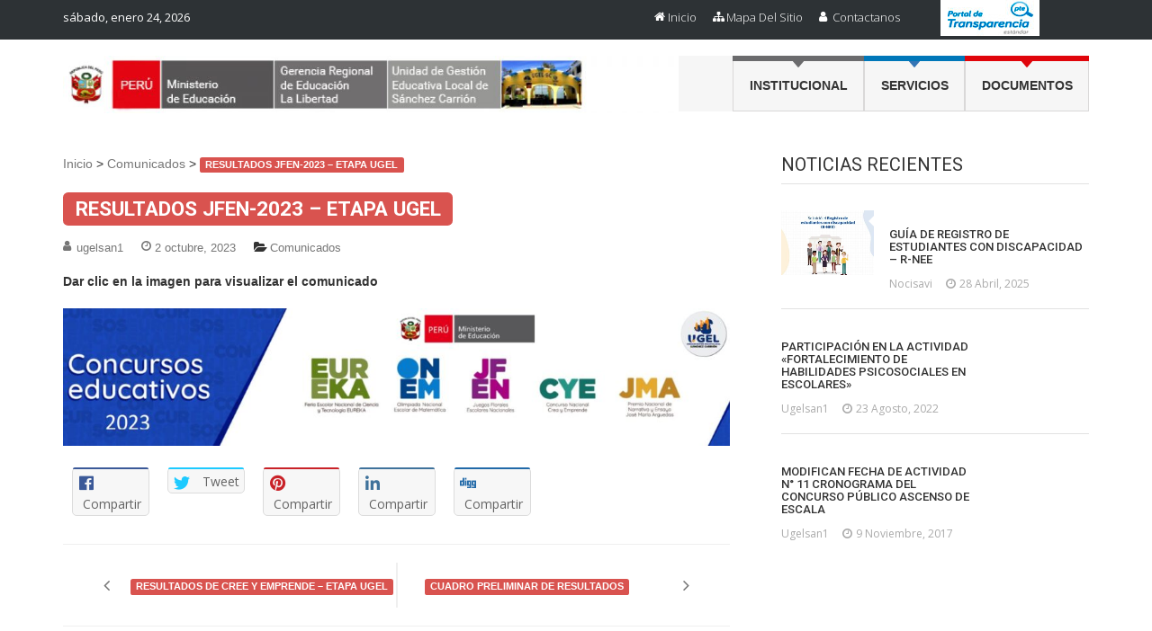

--- FILE ---
content_type: text/html; charset=UTF-8
request_url: http://www.ugelsanchezcarrion.gob.pe/?p=20425
body_size: 11572
content:
<!DOCTYPE html>
<html lang="es">
<head>
<meta charset="UTF-8">
<meta name="viewport" content="width=device-width, initial-scale=1">
<link rel="profile" href="http://gmpg.org/xfn/11">
<link rel="pingback" href="http://www.ugelsanchezcarrion.gob.pe/wordpress/xmlrpc.php">
<link rel="stylesheet" href="https://use.fontawesome.com/releases/v5.0.10/css/all.css" integrity="sha384-+d0P83n9kaQMCwj8F4RJB66tzIwOKmrdb46+porD/OvrJ+37WqIM7UoBtwHO6Nlg" crossorigin="anonymous">
<meta name='robots' content='index, follow, max-image-preview:large, max-snippet:-1, max-video-preview:-1' />

	<!-- This site is optimized with the Yoast SEO plugin v18.3 - https://yoast.com/wordpress/plugins/seo/ -->
	<title>RESULTADOS JFEN-2023 - ETAPA UGEL - UGEL Sanchez Carrion</title>
	<link rel="canonical" href="https://www.ugelsanchezcarrion.gob.pe/?p=20425" />
	<meta property="og:locale" content="es_ES" />
	<meta property="og:type" content="article" />
	<meta property="og:title" content="RESULTADOS JFEN-2023 - ETAPA UGEL - UGEL Sanchez Carrion" />
	<meta property="og:description" content="Dar clic en la imagen para visualizar el comunicado" />
	<meta property="og:url" content="https://www.ugelsanchezcarrion.gob.pe/?p=20425" />
	<meta property="og:site_name" content="UGEL Sanchez Carrion" />
	<meta property="article:published_time" content="2023-10-02T20:35:00+00:00" />
	<meta property="article:modified_time" content="2023-10-03T03:35:33+00:00" />
	<meta property="og:image" content="http://www.ugelsanchezcarrion.gob.pe/wordpress/wp-content/uploads/2023/08/CONCURSOS-EDUCATIVOS-2023-1024x212.jpg" />
	<meta name="twitter:card" content="summary" />
	<meta name="twitter:label1" content="Written by" />
	<meta name="twitter:data1" content="ugelsan1" />
	<meta name="twitter:label2" content="Est. reading time" />
	<meta name="twitter:data2" content="1 minuto" />
	<script type="application/ld+json" class="yoast-schema-graph">{"@context":"https://schema.org","@graph":[{"@type":"Organization","@id":"https://www.ugelsanchezcarrion.gob.pe/#organization","name":"Ugel Sanchez Carrion","url":"https://www.ugelsanchezcarrion.gob.pe/","sameAs":[],"logo":{"@type":"ImageObject","@id":"https://www.ugelsanchezcarrion.gob.pe/#logo","inLanguage":"es","url":"http://www.ugelsanchezcarrion.gob.pe/wordpress/wp-content/uploads/2016/12/UGEL-LOGO.jpg","contentUrl":"http://www.ugelsanchezcarrion.gob.pe/wordpress/wp-content/uploads/2016/12/UGEL-LOGO.jpg","width":200,"height":200,"caption":"Ugel Sanchez Carrion"},"image":{"@id":"https://www.ugelsanchezcarrion.gob.pe/#logo"}},{"@type":"WebSite","@id":"https://www.ugelsanchezcarrion.gob.pe/#website","url":"https://www.ugelsanchezcarrion.gob.pe/","name":"UGEL Sanchez Carrion","description":"","publisher":{"@id":"https://www.ugelsanchezcarrion.gob.pe/#organization"},"potentialAction":[{"@type":"SearchAction","target":{"@type":"EntryPoint","urlTemplate":"https://www.ugelsanchezcarrion.gob.pe/?s={search_term_string}"},"query-input":"required name=search_term_string"}],"inLanguage":"es"},{"@type":"ImageObject","@id":"https://www.ugelsanchezcarrion.gob.pe/?p=20425#primaryimage","inLanguage":"es","url":"http://www.ugelsanchezcarrion.gob.pe/wordpress/wp-content/uploads/2023/08/CONCURSOS-EDUCATIVOS-2023.jpg","contentUrl":"http://www.ugelsanchezcarrion.gob.pe/wordpress/wp-content/uploads/2023/08/CONCURSOS-EDUCATIVOS-2023.jpg","width":1762,"height":365},{"@type":"WebPage","@id":"https://www.ugelsanchezcarrion.gob.pe/?p=20425#webpage","url":"https://www.ugelsanchezcarrion.gob.pe/?p=20425","name":"RESULTADOS JFEN-2023 - ETAPA UGEL - UGEL Sanchez Carrion","isPartOf":{"@id":"https://www.ugelsanchezcarrion.gob.pe/#website"},"primaryImageOfPage":{"@id":"https://www.ugelsanchezcarrion.gob.pe/?p=20425#primaryimage"},"datePublished":"2023-10-02T20:35:00+00:00","dateModified":"2023-10-03T03:35:33+00:00","breadcrumb":{"@id":"https://www.ugelsanchezcarrion.gob.pe/?p=20425#breadcrumb"},"inLanguage":"es","potentialAction":[{"@type":"ReadAction","target":["https://www.ugelsanchezcarrion.gob.pe/?p=20425"]}]},{"@type":"BreadcrumbList","@id":"https://www.ugelsanchezcarrion.gob.pe/?p=20425#breadcrumb","itemListElement":[{"@type":"ListItem","position":1,"name":"Portada","item":"https://www.ugelsanchezcarrion.gob.pe/"},{"@type":"ListItem","position":2,"name":"RESULTADOS JFEN-2023 &#8211; ETAPA UGEL"}]},{"@type":"Article","@id":"https://www.ugelsanchezcarrion.gob.pe/?p=20425#article","isPartOf":{"@id":"https://www.ugelsanchezcarrion.gob.pe/?p=20425#webpage"},"author":{"@id":"https://www.ugelsanchezcarrion.gob.pe/#/schema/person/10eaae89cb974bb7e89228c9e82c28f8"},"headline":"RESULTADOS JFEN-2023 &#8211; ETAPA UGEL","datePublished":"2023-10-02T20:35:00+00:00","dateModified":"2023-10-03T03:35:33+00:00","mainEntityOfPage":{"@id":"https://www.ugelsanchezcarrion.gob.pe/?p=20425#webpage"},"wordCount":14,"publisher":{"@id":"https://www.ugelsanchezcarrion.gob.pe/#organization"},"image":{"@id":"https://www.ugelsanchezcarrion.gob.pe/?p=20425#primaryimage"},"thumbnailUrl":"http://www.ugelsanchezcarrion.gob.pe/wordpress/wp-content/uploads/2023/08/CONCURSOS-EDUCATIVOS-2023-1024x212.jpg","articleSection":["Comunicados"],"inLanguage":"es"},{"@type":"Person","@id":"https://www.ugelsanchezcarrion.gob.pe/#/schema/person/10eaae89cb974bb7e89228c9e82c28f8","name":"ugelsan1"}]}</script>
	<!-- / Yoast SEO plugin. -->


<link rel='dns-prefetch' href='//cdnjs.cloudflare.com' />
<link rel='dns-prefetch' href='//fonts.googleapis.com' />
<link rel='dns-prefetch' href='//s.w.org' />
<link rel='dns-prefetch' href='//v0.wordpress.com' />
<link rel="alternate" type="application/rss+xml" title="UGEL Sanchez Carrion &raquo; Feed" href="http://www.ugelsanchezcarrion.gob.pe/?feed=rss2" />
<link rel="alternate" type="application/rss+xml" title="UGEL Sanchez Carrion &raquo; Feed de los comentarios" href="http://www.ugelsanchezcarrion.gob.pe/?feed=comments-rss2" />
<link rel="alternate" type="application/rss+xml" title="UGEL Sanchez Carrion &raquo; Comentario RESULTADOS JFEN-2023 &#8211; ETAPA UGEL del feed" href="http://www.ugelsanchezcarrion.gob.pe/?feed=rss2&#038;p=20425" />
<script type="text/javascript">
window._wpemojiSettings = {"baseUrl":"https:\/\/s.w.org\/images\/core\/emoji\/13.1.0\/72x72\/","ext":".png","svgUrl":"https:\/\/s.w.org\/images\/core\/emoji\/13.1.0\/svg\/","svgExt":".svg","source":{"concatemoji":"http:\/\/www.ugelsanchezcarrion.gob.pe\/wordpress\/wp-includes\/js\/wp-emoji-release.min.js?ver=5.9.2"}};
/*! This file is auto-generated */
!function(e,a,t){var n,r,o,i=a.createElement("canvas"),p=i.getContext&&i.getContext("2d");function s(e,t){var a=String.fromCharCode;p.clearRect(0,0,i.width,i.height),p.fillText(a.apply(this,e),0,0);e=i.toDataURL();return p.clearRect(0,0,i.width,i.height),p.fillText(a.apply(this,t),0,0),e===i.toDataURL()}function c(e){var t=a.createElement("script");t.src=e,t.defer=t.type="text/javascript",a.getElementsByTagName("head")[0].appendChild(t)}for(o=Array("flag","emoji"),t.supports={everything:!0,everythingExceptFlag:!0},r=0;r<o.length;r++)t.supports[o[r]]=function(e){if(!p||!p.fillText)return!1;switch(p.textBaseline="top",p.font="600 32px Arial",e){case"flag":return s([127987,65039,8205,9895,65039],[127987,65039,8203,9895,65039])?!1:!s([55356,56826,55356,56819],[55356,56826,8203,55356,56819])&&!s([55356,57332,56128,56423,56128,56418,56128,56421,56128,56430,56128,56423,56128,56447],[55356,57332,8203,56128,56423,8203,56128,56418,8203,56128,56421,8203,56128,56430,8203,56128,56423,8203,56128,56447]);case"emoji":return!s([10084,65039,8205,55357,56613],[10084,65039,8203,55357,56613])}return!1}(o[r]),t.supports.everything=t.supports.everything&&t.supports[o[r]],"flag"!==o[r]&&(t.supports.everythingExceptFlag=t.supports.everythingExceptFlag&&t.supports[o[r]]);t.supports.everythingExceptFlag=t.supports.everythingExceptFlag&&!t.supports.flag,t.DOMReady=!1,t.readyCallback=function(){t.DOMReady=!0},t.supports.everything||(n=function(){t.readyCallback()},a.addEventListener?(a.addEventListener("DOMContentLoaded",n,!1),e.addEventListener("load",n,!1)):(e.attachEvent("onload",n),a.attachEvent("onreadystatechange",function(){"complete"===a.readyState&&t.readyCallback()})),(n=t.source||{}).concatemoji?c(n.concatemoji):n.wpemoji&&n.twemoji&&(c(n.twemoji),c(n.wpemoji)))}(window,document,window._wpemojiSettings);
</script>
<style type="text/css">
img.wp-smiley,
img.emoji {
	display: inline !important;
	border: none !important;
	box-shadow: none !important;
	height: 1em !important;
	width: 1em !important;
	margin: 0 0.07em !important;
	vertical-align: -0.1em !important;
	background: none !important;
	padding: 0 !important;
}
</style>
	<link rel='stylesheet' id='dashicons-css'  href='http://www.ugelsanchezcarrion.gob.pe/wordpress/wp-includes/css/dashicons.min.css?ver=5.9.2' type='text/css' media='all' />
<link rel='stylesheet' id='thickbox-css'  href='http://www.ugelsanchezcarrion.gob.pe/wordpress/wp-includes/js/thickbox/thickbox.css?ver=5.9.2' type='text/css' media='all' />
<link rel='stylesheet' id='wp-block-library-css'  href='http://www.ugelsanchezcarrion.gob.pe/wordpress/wp-includes/css/dist/block-library/style.min.css?ver=5.9.2' type='text/css' media='all' />
<style id='wp-block-library-inline-css' type='text/css'>
.has-text-align-justify{text-align:justify;}
</style>
<link rel='stylesheet' id='mediaelement-css'  href='http://www.ugelsanchezcarrion.gob.pe/wordpress/wp-includes/js/mediaelement/mediaelementplayer-legacy.min.css?ver=4.2.16' type='text/css' media='all' />
<link rel='stylesheet' id='wp-mediaelement-css'  href='http://www.ugelsanchezcarrion.gob.pe/wordpress/wp-includes/js/mediaelement/wp-mediaelement.min.css?ver=5.9.2' type='text/css' media='all' />
<style id='global-styles-inline-css' type='text/css'>
body{--wp--preset--color--black: #000000;--wp--preset--color--cyan-bluish-gray: #abb8c3;--wp--preset--color--white: #ffffff;--wp--preset--color--pale-pink: #f78da7;--wp--preset--color--vivid-red: #cf2e2e;--wp--preset--color--luminous-vivid-orange: #ff6900;--wp--preset--color--luminous-vivid-amber: #fcb900;--wp--preset--color--light-green-cyan: #7bdcb5;--wp--preset--color--vivid-green-cyan: #00d084;--wp--preset--color--pale-cyan-blue: #8ed1fc;--wp--preset--color--vivid-cyan-blue: #0693e3;--wp--preset--color--vivid-purple: #9b51e0;--wp--preset--gradient--vivid-cyan-blue-to-vivid-purple: linear-gradient(135deg,rgba(6,147,227,1) 0%,rgb(155,81,224) 100%);--wp--preset--gradient--light-green-cyan-to-vivid-green-cyan: linear-gradient(135deg,rgb(122,220,180) 0%,rgb(0,208,130) 100%);--wp--preset--gradient--luminous-vivid-amber-to-luminous-vivid-orange: linear-gradient(135deg,rgba(252,185,0,1) 0%,rgba(255,105,0,1) 100%);--wp--preset--gradient--luminous-vivid-orange-to-vivid-red: linear-gradient(135deg,rgba(255,105,0,1) 0%,rgb(207,46,46) 100%);--wp--preset--gradient--very-light-gray-to-cyan-bluish-gray: linear-gradient(135deg,rgb(238,238,238) 0%,rgb(169,184,195) 100%);--wp--preset--gradient--cool-to-warm-spectrum: linear-gradient(135deg,rgb(74,234,220) 0%,rgb(151,120,209) 20%,rgb(207,42,186) 40%,rgb(238,44,130) 60%,rgb(251,105,98) 80%,rgb(254,248,76) 100%);--wp--preset--gradient--blush-light-purple: linear-gradient(135deg,rgb(255,206,236) 0%,rgb(152,150,240) 100%);--wp--preset--gradient--blush-bordeaux: linear-gradient(135deg,rgb(254,205,165) 0%,rgb(254,45,45) 50%,rgb(107,0,62) 100%);--wp--preset--gradient--luminous-dusk: linear-gradient(135deg,rgb(255,203,112) 0%,rgb(199,81,192) 50%,rgb(65,88,208) 100%);--wp--preset--gradient--pale-ocean: linear-gradient(135deg,rgb(255,245,203) 0%,rgb(182,227,212) 50%,rgb(51,167,181) 100%);--wp--preset--gradient--electric-grass: linear-gradient(135deg,rgb(202,248,128) 0%,rgb(113,206,126) 100%);--wp--preset--gradient--midnight: linear-gradient(135deg,rgb(2,3,129) 0%,rgb(40,116,252) 100%);--wp--preset--duotone--dark-grayscale: url('#wp-duotone-dark-grayscale');--wp--preset--duotone--grayscale: url('#wp-duotone-grayscale');--wp--preset--duotone--purple-yellow: url('#wp-duotone-purple-yellow');--wp--preset--duotone--blue-red: url('#wp-duotone-blue-red');--wp--preset--duotone--midnight: url('#wp-duotone-midnight');--wp--preset--duotone--magenta-yellow: url('#wp-duotone-magenta-yellow');--wp--preset--duotone--purple-green: url('#wp-duotone-purple-green');--wp--preset--duotone--blue-orange: url('#wp-duotone-blue-orange');--wp--preset--font-size--small: 13px;--wp--preset--font-size--medium: 20px;--wp--preset--font-size--large: 36px;--wp--preset--font-size--x-large: 42px;}.has-black-color{color: var(--wp--preset--color--black) !important;}.has-cyan-bluish-gray-color{color: var(--wp--preset--color--cyan-bluish-gray) !important;}.has-white-color{color: var(--wp--preset--color--white) !important;}.has-pale-pink-color{color: var(--wp--preset--color--pale-pink) !important;}.has-vivid-red-color{color: var(--wp--preset--color--vivid-red) !important;}.has-luminous-vivid-orange-color{color: var(--wp--preset--color--luminous-vivid-orange) !important;}.has-luminous-vivid-amber-color{color: var(--wp--preset--color--luminous-vivid-amber) !important;}.has-light-green-cyan-color{color: var(--wp--preset--color--light-green-cyan) !important;}.has-vivid-green-cyan-color{color: var(--wp--preset--color--vivid-green-cyan) !important;}.has-pale-cyan-blue-color{color: var(--wp--preset--color--pale-cyan-blue) !important;}.has-vivid-cyan-blue-color{color: var(--wp--preset--color--vivid-cyan-blue) !important;}.has-vivid-purple-color{color: var(--wp--preset--color--vivid-purple) !important;}.has-black-background-color{background-color: var(--wp--preset--color--black) !important;}.has-cyan-bluish-gray-background-color{background-color: var(--wp--preset--color--cyan-bluish-gray) !important;}.has-white-background-color{background-color: var(--wp--preset--color--white) !important;}.has-pale-pink-background-color{background-color: var(--wp--preset--color--pale-pink) !important;}.has-vivid-red-background-color{background-color: var(--wp--preset--color--vivid-red) !important;}.has-luminous-vivid-orange-background-color{background-color: var(--wp--preset--color--luminous-vivid-orange) !important;}.has-luminous-vivid-amber-background-color{background-color: var(--wp--preset--color--luminous-vivid-amber) !important;}.has-light-green-cyan-background-color{background-color: var(--wp--preset--color--light-green-cyan) !important;}.has-vivid-green-cyan-background-color{background-color: var(--wp--preset--color--vivid-green-cyan) !important;}.has-pale-cyan-blue-background-color{background-color: var(--wp--preset--color--pale-cyan-blue) !important;}.has-vivid-cyan-blue-background-color{background-color: var(--wp--preset--color--vivid-cyan-blue) !important;}.has-vivid-purple-background-color{background-color: var(--wp--preset--color--vivid-purple) !important;}.has-black-border-color{border-color: var(--wp--preset--color--black) !important;}.has-cyan-bluish-gray-border-color{border-color: var(--wp--preset--color--cyan-bluish-gray) !important;}.has-white-border-color{border-color: var(--wp--preset--color--white) !important;}.has-pale-pink-border-color{border-color: var(--wp--preset--color--pale-pink) !important;}.has-vivid-red-border-color{border-color: var(--wp--preset--color--vivid-red) !important;}.has-luminous-vivid-orange-border-color{border-color: var(--wp--preset--color--luminous-vivid-orange) !important;}.has-luminous-vivid-amber-border-color{border-color: var(--wp--preset--color--luminous-vivid-amber) !important;}.has-light-green-cyan-border-color{border-color: var(--wp--preset--color--light-green-cyan) !important;}.has-vivid-green-cyan-border-color{border-color: var(--wp--preset--color--vivid-green-cyan) !important;}.has-pale-cyan-blue-border-color{border-color: var(--wp--preset--color--pale-cyan-blue) !important;}.has-vivid-cyan-blue-border-color{border-color: var(--wp--preset--color--vivid-cyan-blue) !important;}.has-vivid-purple-border-color{border-color: var(--wp--preset--color--vivid-purple) !important;}.has-vivid-cyan-blue-to-vivid-purple-gradient-background{background: var(--wp--preset--gradient--vivid-cyan-blue-to-vivid-purple) !important;}.has-light-green-cyan-to-vivid-green-cyan-gradient-background{background: var(--wp--preset--gradient--light-green-cyan-to-vivid-green-cyan) !important;}.has-luminous-vivid-amber-to-luminous-vivid-orange-gradient-background{background: var(--wp--preset--gradient--luminous-vivid-amber-to-luminous-vivid-orange) !important;}.has-luminous-vivid-orange-to-vivid-red-gradient-background{background: var(--wp--preset--gradient--luminous-vivid-orange-to-vivid-red) !important;}.has-very-light-gray-to-cyan-bluish-gray-gradient-background{background: var(--wp--preset--gradient--very-light-gray-to-cyan-bluish-gray) !important;}.has-cool-to-warm-spectrum-gradient-background{background: var(--wp--preset--gradient--cool-to-warm-spectrum) !important;}.has-blush-light-purple-gradient-background{background: var(--wp--preset--gradient--blush-light-purple) !important;}.has-blush-bordeaux-gradient-background{background: var(--wp--preset--gradient--blush-bordeaux) !important;}.has-luminous-dusk-gradient-background{background: var(--wp--preset--gradient--luminous-dusk) !important;}.has-pale-ocean-gradient-background{background: var(--wp--preset--gradient--pale-ocean) !important;}.has-electric-grass-gradient-background{background: var(--wp--preset--gradient--electric-grass) !important;}.has-midnight-gradient-background{background: var(--wp--preset--gradient--midnight) !important;}.has-small-font-size{font-size: var(--wp--preset--font-size--small) !important;}.has-medium-font-size{font-size: var(--wp--preset--font-size--medium) !important;}.has-large-font-size{font-size: var(--wp--preset--font-size--large) !important;}.has-x-large-font-size{font-size: var(--wp--preset--font-size--x-large) !important;}
</style>
<link rel='stylesheet' id='aps-animate-css-css'  href='http://www.ugelsanchezcarrion.gob.pe/wordpress/wp-content/plugins/accesspress-social-icons/css/animate.css?ver=1.8.4' type='text/css' media='all' />
<link rel='stylesheet' id='aps-frontend-css-css'  href='http://www.ugelsanchezcarrion.gob.pe/wordpress/wp-content/plugins/accesspress-social-icons/css/frontend.css?ver=1.8.4' type='text/css' media='all' />
<link rel='stylesheet' id='apss-font-awesome-four-css'  href='http://www.ugelsanchezcarrion.gob.pe/wordpress/wp-content/plugins/accesspress-social-share/css/font-awesome.min.css?ver=4.5.6' type='text/css' media='all' />
<link rel='stylesheet' id='apss-frontend-css-css'  href='http://www.ugelsanchezcarrion.gob.pe/wordpress/wp-content/plugins/accesspress-social-share/css/frontend.css?ver=4.5.6' type='text/css' media='all' />
<link rel='stylesheet' id='apss-font-opensans-css'  href='//fonts.googleapis.com/css?family=Open+Sans&#038;ver=5.9.2' type='text/css' media='all' />
<link rel='stylesheet' id='contact-form-7-css'  href='http://www.ugelsanchezcarrion.gob.pe/wordpress/wp-content/plugins/contact-form-7/includes/css/styles.css?ver=5.5.6' type='text/css' media='all' />
<link rel='stylesheet' id='rs-plugin-settings-css'  href='http://www.ugelsanchezcarrion.gob.pe/wordpress/wp-content/plugins/revslider/public/assets/css/settings.css?ver=5.4.5.2' type='text/css' media='all' />
<style id='rs-plugin-settings-inline-css' type='text/css'>
#rs-demo-id {}
</style>
<link rel='stylesheet' id='wpos-slick-style-css'  href='http://www.ugelsanchezcarrion.gob.pe/wordpress/wp-content/plugins/wp-logo-showcase-responsive-slider-slider/assets/css/slick.css?ver=3.1.1' type='text/css' media='all' />
<link rel='stylesheet' id='logo_showcase_style-css'  href='http://www.ugelsanchezcarrion.gob.pe/wordpress/wp-content/plugins/wp-logo-showcase-responsive-slider-slider/assets/css/logo-showcase.css?ver=3.1.1' type='text/css' media='all' />
<link rel='stylesheet' id='wppsac-public-style-css'  href='http://www.ugelsanchezcarrion.gob.pe/wordpress/wp-content/plugins/wp-responsive-recent-post-slider/assets/css/recent-post-style.css?ver=3.0.7' type='text/css' media='all' />
<link rel='stylesheet' id='vmag-google-fonts-css'  href='//fonts.googleapis.com/css?family=Open+Sans%3A400%2C600%2C700%2C400italic%2C300%7CRoboto%3A400%2C500%2C700%2C300%2C400italic&#038;ver=5.9.2' type='text/css' media='all' />
<link rel='stylesheet' id='vmag-style-css'  href='http://www.ugelsanchezcarrion.gob.pe/wordpress/wp-content/themes/ugelsc/style.css?ver=1.0.7' type='text/css' media='all' />
<link rel='stylesheet' id='lightslider-style-css'  href='http://www.ugelsanchezcarrion.gob.pe/wordpress/wp-content/themes/ugelsc/css/lightslider.css?ver=1.1.5' type='text/css' media='all' />
<link rel='stylesheet' id='font-awesome-css'  href='http://www.ugelsanchezcarrion.gob.pe/wordpress/wp-content/plugins/elementor/assets/lib/font-awesome/css/font-awesome.min.css?ver=4.7.0' type='text/css' media='all' />
<link rel='stylesheet' id='animate-css-css'  href='http://www.ugelsanchezcarrion.gob.pe/wordpress/wp-content/themes/ugelsc/css/animate.css?ver=3.5.1' type='text/css' media='all' />
<link rel='stylesheet' id='vmag-responsive-style-css'  href='http://www.ugelsanchezcarrion.gob.pe/wordpress/wp-content/themes/ugelsc/css/responsive.css?ver=1.0.7' type='text/css' media='all' />
<link rel='stylesheet' id='mytheme-bootstrap-css'  href='http://www.ugelsanchezcarrion.gob.pe/wordpress/wp-content/themes/ugelsc/bootstrap/css/bootstrap.min.css?ver=5.9.2' type='text/css' media='all' />
<link rel='stylesheet' id='newsletter-css'  href='http://www.ugelsanchezcarrion.gob.pe/wordpress/wp-content/plugins/newsletter/style.css?ver=7.4.1' type='text/css' media='all' />
<link rel='stylesheet' id='tablepress-default-css'  href='http://www.ugelsanchezcarrion.gob.pe/wordpress/wp-content/plugins/tablepress/css/default.min.css?ver=1.14' type='text/css' media='all' />
<link rel='stylesheet' id='jetpack_css-css'  href='http://www.ugelsanchezcarrion.gob.pe/wordpress/wp-content/plugins/jetpack/css/jetpack.css?ver=10.7' type='text/css' media='all' />
<link rel='stylesheet' id='slidedeck-css'  href='http://www.ugelsanchezcarrion.gob.pe/wordpress/wp-content/plugins/slidedeck3/css/slidedeck.css?ver=4.5.2' type='text/css' media='screen' />
<script type="text/javascript">
window.slideDeck2Version = "4.5.2";
window.slideDeck2Distribution = "lite";
</script>
<script type='text/javascript' src='//cdnjs.cloudflare.com/ajax/libs/jquery/2.2.4/jquery.min.js' id='jquery-js'></script>
<script type='text/javascript' src='http://www.ugelsanchezcarrion.gob.pe/wordpress/wp-content/plugins/accesspress-social-icons/js/frontend.js?ver=1.8.4' id='aps-frontend-js-js'></script>
<script type='text/javascript' src='http://www.ugelsanchezcarrion.gob.pe/wordpress/wp-content/plugins/flowpaper-lite-pdf-flipbook/assets/lity/lity.min.js' id='lity-js-js'></script>
<script type='text/javascript' src='http://www.ugelsanchezcarrion.gob.pe/wordpress/wp-content/plugins/revslider/public/assets/js/jquery.themepunch.tools.min.js?ver=5.4.5.2' id='tp-tools-js'></script>
<script type='text/javascript' src='http://www.ugelsanchezcarrion.gob.pe/wordpress/wp-content/plugins/revslider/public/assets/js/jquery.themepunch.revolution.min.js?ver=5.4.5.2' id='revmin-js'></script>
<script type='text/javascript' src='http://www.ugelsanchezcarrion.gob.pe/wordpress/wp-content/themes/ugelsc/bootstrap/js/bootstrap.min.js?ver=5.9.2' id='mytheme-bootstrapjs-js'></script>
<link rel="https://api.w.org/" href="http://www.ugelsanchezcarrion.gob.pe/index.php?rest_route=/" /><link rel="alternate" type="application/json" href="http://www.ugelsanchezcarrion.gob.pe/index.php?rest_route=/wp/v2/posts/20425" /><link rel="EditURI" type="application/rsd+xml" title="RSD" href="http://www.ugelsanchezcarrion.gob.pe/wordpress/xmlrpc.php?rsd" />
<link rel="wlwmanifest" type="application/wlwmanifest+xml" href="http://www.ugelsanchezcarrion.gob.pe/wordpress/wp-includes/wlwmanifest.xml" /> 
<meta name="generator" content="WordPress 5.9.2" />
<link rel='shortlink' href='https://wp.me/p8dNnh-5jr' />
<link rel="alternate" type="application/json+oembed" href="http://www.ugelsanchezcarrion.gob.pe/index.php?rest_route=%2Foembed%2F1.0%2Fembed&#038;url=http%3A%2F%2Fwww.ugelsanchezcarrion.gob.pe%2F%3Fp%3D20425" />
<link rel="alternate" type="text/xml+oembed" href="http://www.ugelsanchezcarrion.gob.pe/index.php?rest_route=%2Foembed%2F1.0%2Fembed&#038;url=http%3A%2F%2Fwww.ugelsanchezcarrion.gob.pe%2F%3Fp%3D20425&#038;format=xml" />
<style type='text/css'>img#wpstats{display:none}</style>
		<style type="text/css">
			.site-title,
		.site-description {
			position: absolute;
			clip: rect(1px, 1px, 1px, 1px);
		}
		</style>
	<meta name="generator" content="Powered by Slider Revolution 5.4.5.2 - responsive, Mobile-Friendly Slider Plugin for WordPress with comfortable drag and drop interface." />
<link rel="icon" href="http://www.ugelsanchezcarrion.gob.pe/wordpress/wp-content/uploads/2016/12/UGEL-LOGO-150x150.jpg" sizes="32x32" />
<link rel="icon" href="http://www.ugelsanchezcarrion.gob.pe/wordpress/wp-content/uploads/2016/12/UGEL-LOGO.jpg" sizes="192x192" />
<link rel="apple-touch-icon" href="http://www.ugelsanchezcarrion.gob.pe/wordpress/wp-content/uploads/2016/12/UGEL-LOGO.jpg" />
<meta name="msapplication-TileImage" content="http://www.ugelsanchezcarrion.gob.pe/wordpress/wp-content/uploads/2016/12/UGEL-LOGO.jpg" />
<script type="text/javascript">function setREVStartSize(e){
				try{ var i=jQuery(window).width(),t=9999,r=0,n=0,l=0,f=0,s=0,h=0;					
					if(e.responsiveLevels&&(jQuery.each(e.responsiveLevels,function(e,f){f>i&&(t=r=f,l=e),i>f&&f>r&&(r=f,n=e)}),t>r&&(l=n)),f=e.gridheight[l]||e.gridheight[0]||e.gridheight,s=e.gridwidth[l]||e.gridwidth[0]||e.gridwidth,h=i/s,h=h>1?1:h,f=Math.round(h*f),"fullscreen"==e.sliderLayout){var u=(e.c.width(),jQuery(window).height());if(void 0!=e.fullScreenOffsetContainer){var c=e.fullScreenOffsetContainer.split(",");if (c) jQuery.each(c,function(e,i){u=jQuery(i).length>0?u-jQuery(i).outerHeight(!0):u}),e.fullScreenOffset.split("%").length>1&&void 0!=e.fullScreenOffset&&e.fullScreenOffset.length>0?u-=jQuery(window).height()*parseInt(e.fullScreenOffset,0)/100:void 0!=e.fullScreenOffset&&e.fullScreenOffset.length>0&&(u-=parseInt(e.fullScreenOffset,0))}f=u}else void 0!=e.minHeight&&f<e.minHeight&&(f=e.minHeight);e.c.closest(".rev_slider_wrapper").css({height:f})					
				}catch(d){console.log("Failure at Presize of Slider:"+d)}
			};</script>
<style type="text/css" id="wp-custom-css">/*
Puedes añadir tu propio CSS aquí.

Haz clic en el icono de ayuda de arriba para averiguar más.
*/
.site-content .vmag-newsticker-wrapper ul li a{
	font-size:9px!important;
}</style></head>

<body class="post-template-default single single-post postid-20425 single-format-aside wp-custom-logo group-blog fullwidth_layout right-sidebar elementor-default elementor-kit-11629">
<div id="page" class="site">
		<div class="vmag-top-header clearfix">
		<div class="vmag-container">
			<div class="row">
			<div class="col-sm-10">
							<div class="vmag-current-date">sábado, enero 24, 2026</div>
			<nav id="top-site-navigation" class="top-navigation" role="navigation" style="float:right;">
				<div class="menu-top-header-menu-container"><ul id="top-menu" class="menu"><li id="menu-item-16" class="menu-item menu-item-type-custom menu-item-object-custom menu-item-16"><a href="http://38.242.151.198/">Inicio</a></li>
<li id="menu-item-711" class="menu-item menu-item-type-post_type menu-item-object-page menu-item-711"><a href="http://www.ugelsanchezcarrion.gob.pe/?page_id=706">Mapa del Sitio</a></li>
<li id="menu-item-530" class="menu-item menu-item-type-post_type menu-item-object-page menu-item-530"><a href="http://www.ugelsanchezcarrion.gob.pe/?page_id=65">Contactanos</a></li>
</ul></div>			</div>
			<div class="col-sm-2">
				<div class="portal-transparencia" style="float: left;"><a target="_blank" href="http://www.transparencia.gob.pe/enlaces/pte_transparencia_enlaces.aspx?id_entidad=14315&id_tema=1&ver=D#.WewXjFvWyUm"><img src="http://www.ugelsanchezcarrion.gob.pe/wordpress/wp-content/uploads/2017/05/portal-de-transparencia.jpg"></a></div>
			</div>
			
			</div>
			</nav><!-- #site-navigation -->
			
		</div>
	</div><!-- .vmag-top-header -->
	<header id="masthead" class="site-header" role="banner">
		<div class="logo-ad-wrapper clearfix">
			<div class="vmag-container">
				<div class="site-branding">
					
					<a href="http://www.ugelsanchezcarrion.gob.pe/" class="custom-logo-link" rel="home"><img width="960" height="90" src="http://www.ugelsanchezcarrion.gob.pe/wordpress/wp-content/uploads/2016/12/cropped-header-logo4.jpg" class="custom-logo" alt="UGEL Sanchez Carrion" srcset="http://www.ugelsanchezcarrion.gob.pe/wordpress/wp-content/uploads/2016/12/cropped-header-logo4.jpg 960w, http://www.ugelsanchezcarrion.gob.pe/wordpress/wp-content/uploads/2016/12/cropped-header-logo4-300x28.jpg 300w, http://www.ugelsanchezcarrion.gob.pe/wordpress/wp-content/uploads/2016/12/cropped-header-logo4-768x72.jpg 768w" sizes="(max-width: 960px) 100vw, 960px" /></a>
					<div class="site-title-wrapper">
													<p class="site-title"><a href="http://www.ugelsanchezcarrion.gob.pe/" rel="home">UGEL Sanchez Carrion</a></p>
											</div>
				</div>
				<!-- .site-branding -->
				<nav id="site-navigation" class="main-navigation clearfix" role="navigation">
					<div class="nav-wrapper">
						<div class="nav-toggle">
			                <span> </span>
			                <span> </span>
			                <span> </span>
			            </div>
						<div class="menu-main-menu-container"><ul id="primary-menu" class="menu"><li id="menu-item-11" class="menu-item menu-item-type-custom menu-item-object-custom menu-item-has-children menu-item-11"><a href="#">Institucional</a>
<ul class="sub-menu">
	<li id="menu-item-577" class="menu-item menu-item-type-post_type menu-item-object-page menu-item-577"><a href="http://www.ugelsanchezcarrion.gob.pe/?page_id=575">Presentación</a></li>
	<li id="menu-item-574" class="menu-item menu-item-type-post_type menu-item-object-page menu-item-574"><a href="http://www.ugelsanchezcarrion.gob.pe/?page_id=571">Visión y Misión</a></li>
	<li id="menu-item-606" class="menu-item menu-item-type-post_type menu-item-object-page menu-item-606"><a href="http://www.ugelsanchezcarrion.gob.pe/?page_id=604">Directorio Institucional</a></li>
	<li id="menu-item-625" class="menu-item menu-item-type-post_type menu-item-object-page menu-item-has-children menu-item-625"><a href="http://www.ugelsanchezcarrion.gob.pe/?page_id=623">Estructura Organica</a>
	<ul class="sub-menu">
		<li id="menu-item-79" class="menu-item menu-item-type-post_type menu-item-object-page menu-item-79"><a href="http://www.ugelsanchezcarrion.gob.pe/?page_id=74">Dirección</a></li>
		<li id="menu-item-92" class="menu-item menu-item-type-post_type menu-item-object-page menu-item-92"><a href="http://www.ugelsanchezcarrion.gob.pe/?page_id=90">Área de Administración</a></li>
		<li id="menu-item-102" class="menu-item menu-item-type-post_type menu-item-object-page menu-item-102"><a href="http://www.ugelsanchezcarrion.gob.pe/?page_id=98">Área de Gestión Pedagógica</a></li>
		<li id="menu-item-594" class="menu-item menu-item-type-post_type menu-item-object-page menu-item-594"><a href="http://www.ugelsanchezcarrion.gob.pe/?page_id=103">Área de Gestión Institucional</a></li>
		<li id="menu-item-111" class="menu-item menu-item-type-post_type menu-item-object-page menu-item-111"><a href="http://www.ugelsanchezcarrion.gob.pe/?page_id=106">Asesoría Legal</a></li>
		<li id="menu-item-110" class="menu-item menu-item-type-post_type menu-item-object-page menu-item-110"><a href="http://www.ugelsanchezcarrion.gob.pe/?page_id=108">Órgano de Control Institucional</a></li>
	</ul>
</li>
	<li id="menu-item-622" class="menu-item menu-item-type-post_type menu-item-object-page menu-item-622"><a href="http://www.ugelsanchezcarrion.gob.pe/?page_id=136">Organigrama</a></li>
	<li id="menu-item-615" class="menu-item menu-item-type-post_type menu-item-object-page menu-item-615"><a href="http://www.ugelsanchezcarrion.gob.pe/?page_id=607">Documentos de Gestión</a></li>
	<li id="menu-item-2743" class="menu-item menu-item-type-post_type menu-item-object-page menu-item-has-children menu-item-2743"><a href="http://www.ugelsanchezcarrion.gob.pe/?page_id=2734">Información de Contrataciones</a>
	<ul class="sub-menu">
		<li id="menu-item-2750" class="menu-item menu-item-type-post_type menu-item-object-page menu-item-2750"><a href="http://www.ugelsanchezcarrion.gob.pe/?page_id=2738">Contrataciones Directas</a></li>
		<li id="menu-item-2749" class="menu-item menu-item-type-post_type menu-item-object-page menu-item-2749"><a href="http://www.ugelsanchezcarrion.gob.pe/?page_id=2736">PAC &#8211; Eval. y Modificaciones</a></li>
		<li id="menu-item-2801" class="menu-item menu-item-type-post_type menu-item-object-page menu-item-2801"><a href="http://www.ugelsanchezcarrion.gob.pe/?page_id=2791">Penalidades Aplicadas</a></li>
		<li id="menu-item-12719" class="menu-item menu-item-type-post_type menu-item-object-page menu-item-12719"><a href="http://www.ugelsanchezcarrion.gob.pe/?page_id=12634">Comité de selección</a></li>
	</ul>
</li>
</ul>
</li>
<li id="menu-item-12" class="menu-item menu-item-type-custom menu-item-object-custom menu-item-has-children menu-item-12"><a href="#">Servicios</a>
<ul class="sub-menu">
	<li id="menu-item-521" class="menu-item menu-item-type-taxonomy menu-item-object-category menu-item-521"><a href="http://www.ugelsanchezcarrion.gob.pe/?cat=11">Noticias</a></li>
	<li id="menu-item-729" class="menu-item menu-item-type-post_type menu-item-object-page menu-item-729"><a href="http://www.ugelsanchezcarrion.gob.pe/?page_id=425">Personal Administrativo</a></li>
	<li id="menu-item-2746" class="menu-item menu-item-type-post_type menu-item-object-page menu-item-2746"><a href="http://www.ugelsanchezcarrion.gob.pe/?page_id=2744">Agenda de Actividades</a></li>
</ul>
</li>
<li id="menu-item-13" class="menu-item menu-item-type-custom menu-item-object-custom menu-item-has-children menu-item-13"><a href="#">Documentos</a>
<ul class="sub-menu">
	<li id="menu-item-730" class="menu-item menu-item-type-post_type menu-item-object-page menu-item-730"><a href="http://www.ugelsanchezcarrion.gob.pe/?page_id=61">Comunicados</a></li>
	<li id="menu-item-755" class="menu-item menu-item-type-post_type menu-item-object-page menu-item-755"><a href="http://www.ugelsanchezcarrion.gob.pe/?page_id=752">Patrimonio</a></li>
	<li id="menu-item-746" class="menu-item menu-item-type-post_type menu-item-object-page menu-item-746"><a href="http://www.ugelsanchezcarrion.gob.pe/?page_id=743">Resoluciones Directorales</a></li>
	<li id="menu-item-809" class="menu-item menu-item-type-post_type menu-item-object-page menu-item-809"><a href="http://www.ugelsanchezcarrion.gob.pe/?page_id=805">Normas Emitidas por la Entidad</a></li>
	<li id="menu-item-854" class="menu-item menu-item-type-post_type menu-item-object-page menu-item-854"><a href="http://www.ugelsanchezcarrion.gob.pe/?page_id=844">Declaraciones Juradas</a></li>
	<li id="menu-item-1621" class="menu-item menu-item-type-post_type menu-item-object-page menu-item-1621"><a href="http://www.ugelsanchezcarrion.gob.pe/?page_id=1615">Mantenimiento Loc. Escolares</a></li>
	<li id="menu-item-2741" class="menu-item menu-item-type-post_type menu-item-object-page menu-item-2741"><a href="http://www.ugelsanchezcarrion.gob.pe/?page_id=2731">Registro de Visitas</a></li>
	<li id="menu-item-2742" class="menu-item menu-item-type-post_type menu-item-object-page menu-item-2742"><a href="http://www.ugelsanchezcarrion.gob.pe/?page_id=2727">Responsable Portal Transp.</a></li>
	<li id="menu-item-2800" class="menu-item menu-item-type-post_type menu-item-object-page menu-item-2800"><a href="http://www.ugelsanchezcarrion.gob.pe/?page_id=2794">Acceso a la  Información</a></li>
	<li id="menu-item-3004" class="menu-item menu-item-type-post_type menu-item-object-page menu-item-3004"><a href="http://www.ugelsanchezcarrion.gob.pe/?page_id=3002">Oficina de control Interno</a></li>
	<li id="menu-item-14022" class="menu-item menu-item-type-post_type menu-item-object-page menu-item-14022"><a href="http://www.ugelsanchezcarrion.gob.pe/?page_id=14019">Deuda social</a></li>
</ul>
</li>
</ul></div>					</div><!-- .nav-wrapper -->
				</nav><!-- #site-navigation -->
			</div><!-- .vmag-container -->
		</div><!-- .logo-ad-wrapper -->

	</header><!-- #masthead -->
			<div id="content" class="site-content">
	
	<div class="vmag-container">
				<div id="primary" class="content-area">
			<main id="main" class="site-main" role="main">
			<div id="vmag-breadcrumbs" xmlns:v="http://rdf.data-vocabulary.org/#"><span typeof="v:Breadcrumb"><a rel="v:url" property="v:title" href="http://www.ugelsanchezcarrion.gob.pe/">Inicio</a></span> &gt <span typeof="v:Breadcrumb"><a rel="v:url" property="v:title" href="http://www.ugelsanchezcarrion.gob.pe/?cat=10">Comunicados</a></span> &gt <span class="current"><span class="label label-danger">RESULTADOS JFEN-2023 &#8211; ETAPA UGEL</span></span></div>			
<article id="post-20425" class="post-20425 post type-post status-publish format-aside hentry category-comunicados post_format-post-format-aside">
	<header class="entry-header">
		<h1 class="entry-title"><span class="label label-danger">RESULTADOS JFEN-2023 &#8211; ETAPA UGEL</span></h1>
	</header><!-- .entry-header -->

	<div class="entry-thumb">
			</div>

			<div class="entry-meta clearfix">
			<span class="post-author"><span class="author vcard"><a class="url fn n" href="http://www.ugelsanchezcarrion.gob.pe/?author=1">ugelsan1</a></span></span><span class="posted-on"> <a href="http://www.ugelsanchezcarrion.gob.pe/?p=20425" rel="bookmark"><time class="entry-date published" datetime="2023-10-02T15:35:00-05:00">2 octubre, 2023</time><time class="updated" datetime="2023-10-02T22:35:33-05:00">2 octubre, 2023</time></a></span>			<span class="cat-links"><a href="http://www.ugelsanchezcarrion.gob.pe/?cat=10" rel="category">Comunicados</a></span>					</div><!-- .entry-meta -->
	
	<div class="entry-content">
		
<p><strong>Dar clic en la imagen para visualizar el comunicado</strong></p>



<figure class="wp-block-image size-large is-style-default"><a href="http://www.ugelsanchezcarrion.gob.pe/wordpress/wp-content/uploads/2023/10/JFEN-2023-GANADORES.pdf"><img width="1024" height="212" src="http://www.ugelsanchezcarrion.gob.pe/wordpress/wp-content/uploads/2023/08/CONCURSOS-EDUCATIVOS-2023-1024x212.jpg" alt="" class="wp-image-20019" srcset="http://www.ugelsanchezcarrion.gob.pe/wordpress/wp-content/uploads/2023/08/CONCURSOS-EDUCATIVOS-2023-1024x212.jpg 1024w, http://www.ugelsanchezcarrion.gob.pe/wordpress/wp-content/uploads/2023/08/CONCURSOS-EDUCATIVOS-2023-300x62.jpg 300w, http://www.ugelsanchezcarrion.gob.pe/wordpress/wp-content/uploads/2023/08/CONCURSOS-EDUCATIVOS-2023-768x159.jpg 768w, http://www.ugelsanchezcarrion.gob.pe/wordpress/wp-content/uploads/2023/08/CONCURSOS-EDUCATIVOS-2023-1536x318.jpg 1536w, http://www.ugelsanchezcarrion.gob.pe/wordpress/wp-content/uploads/2023/08/CONCURSOS-EDUCATIVOS-2023.jpg 1762w" sizes="(max-width: 1024px) 100vw, 1024px" /></a></figure>
<div class='apss-social-share apss-theme-1 clearfix ' >
					<div class='apss-facebook apss-single-icon'>
						<a rel='nofollow'  title="Compartir en Facebook" target='_blank' href='https://www.facebook.com/sharer/sharer.php?u=http://www.ugelsanchezcarrion.gob.pe/?p=20425'>
							<div class='apss-icon-block clearfix'>
								<i class='fab fa-facebook-f'></i>
								<span class='apss-social-text'>Compartir en Facebook</span>
								<span class='apss-share'>Compartir</span>
							</div>
													</a>
					</div>
								<div class='apss-twitter apss-single-icon'>
					<a rel='nofollow'  href="https://twitter.com/intent/tweet?text=%3Cspan%20class%3D%22label%20label-danger%22%3ERESULTADOS%20JFEN-2023%20-%20ETAPA%20UGEL%3C%2Fspan%3E&#038;url=http://www.ugelsanchezcarrion.gob.pe/?p=20425&#038;"  title="Compartir en Twitter" target='_blank'>
						<div class='apss-icon-block clearfix'>
							<i class='fab fa-twitter'></i>
							<span class='apss-social-text'>Compartir en Twitter</span><span class='apss-share'>Tweet</span>
						</div>
											</a>
				</div>
				
				<div class='apss-pinterest apss-single-icon'>
					<a rel='nofollow' title="Compartir en Pinterest" href='javascript:pinIt();'>
						<div class='apss-icon-block clearfix'>
							<i class='fab fa-pinterest'></i>
							<span class='apss-social-text'>Compartir en Pinterest</span>
							<span class='apss-share'>Compartir</span>
						</div>
						
					</a>
				</div>
								<div class='apss-linkedin apss-single-icon'>
					<a rel='nofollow'  title="Compartir en Linkedin" target='_blank' href='http://www.linkedin.com/sharing/share-offsite/?url=http://www.ugelsanchezcarrion.gob.pe/?p=20425'>
						<div class='apss-icon-block clearfix'><i class='fab fa-linkedin'></i>
							<span class='apss-social-text'>Compartir en Linkedin</span>
							<span class='apss-share'>Compartir</span>
						</div>
					</a>
				</div>
								<div class='apss-digg apss-single-icon'>
					<a rel='nofollow'  title="Compartir en Digg" target='_blank' href='http://digg.com/submit?phase=2%20&#038;url=http://www.ugelsanchezcarrion.gob.pe/?p=20425&#038;title=%3Cspan%20class%3D%22label%20label-danger%22%3ERESULTADOS%20JFEN-2023%20-%20ETAPA%20UGEL%3C%2Fspan%3E'>
						<div class='apss-icon-block clearfix'>
							<i class='fab fa-digg'></i>
							<span class='apss-social-text'>Compartir en Digg</span>
							<span class='apss-share'>Compartir</span>
						</div>
					</a>
				</div>

				</div>			</div><!-- .entry-content -->

	<footer class="entry-footer">
			</footer><!-- .entry-footer -->
</article><!-- #post-## -->
	<nav class="navigation post-navigation" aria-label="Entradas">
		<h2 class="screen-reader-text">Navegación de entradas</h2>
		<div class="nav-links"><div class="nav-previous"><a href="http://www.ugelsanchezcarrion.gob.pe/?p=20422" rel="prev"><span class="label label-danger">RESULTADOS DE CREE Y EMPRENDE &#8211; ETAPA UGEL</span></a></div><div class="nav-next"><a href="http://www.ugelsanchezcarrion.gob.pe/?p=20428" rel="next"><span class="label label-danger">CUADRO PRELIMINAR DE RESULTADOS</span></a></div></div>
	</nav>            <div class="vmag-related-wrapper">
                <h4 class="related-title">Publicaciones Relacionadas</h4>
        <div class="related-posts-wrapper clearfix">                        <div class="single-post">
                            <div class="post-thumb">
                                                            </div>
                            
                            <h3 class="small-font"><a href="http://www.ugelsanchezcarrion.gob.pe/?p=6411">Disposiciones para la gestión en la prestación de servicios en los Kioscos y Comedores Escolares Saludables</a></h3>
                        </div><!--. single-post -->
                                        <div class="single-post">
                            <div class="post-thumb">
                                                            </div>
                            
                            <h3 class="small-font"><a href="http://www.ugelsanchezcarrion.gob.pe/?p=8906">Taller de Capacitación gestión de riesgos y desastres, ética en la gestión pública y gestión de bienes patrimoniales O.M. N° 07-2020-GRLL-UGEL-SC-AGP</a></h3>
                        </div><!--. single-post -->
                                        <div class="single-post">
                            <div class="post-thumb">
                                                            </div>
                            
                            <h3 class="small-font"><a href="http://www.ugelsanchezcarrion.gob.pe/?p=2081">PLAZAS DE NOMBRAMIENTO DOCENTE &#8211; AGP</a></h3>
                        </div><!--. single-post -->
                </div>            </div><!-- .vmag-related-wrapper -->
			</main><!-- #main -->
		</div><!-- #primary -->
		
<aside id="secondary" class="widget-area" role="complementary">
		<section id="vmag_category_posts_list-4" class="widget vmag_category_posts_list">        <div class="block-post-wrapper wow fadeInUp" data-wow-duration="1s">
            		<h4 class="block-title">
Noticias recientes		</h4>
                                        <div class="single-post clearfix">
                                <div class="post-thumb">
                                                                            <a class="thumb-zoom" href="http://www.ugelsanchezcarrion.gob.pe/?p=23653" title="GUÍA DE REGISTRO DE ESTUDIANTES CON DISCAPACIDAD &#8211; R-NEE">
                                            <img src="http://www.ugelsanchezcarrion.gob.pe/wordpress/wp-content/uploads/2025/06/logo-320x224.jpg" alt="" title="GUÍA DE REGISTRO DE ESTUDIANTES CON DISCAPACIDAD &#8211; R-NEE" />
                                            <div class="image-overlay"></div>
                                        </a>
                                                                    </div>
                                <div class="post-caption clearfix">
                                    <h3 class="small-font"><a href="http://www.ugelsanchezcarrion.gob.pe/?p=23653">GUÍA DE REGISTRO DE ESTUDIANTES CON DISCAPACIDAD &#8211; R-NEE</a></h3>
                                    <div class="post-meta">
                                        <span class="post-author"><span class="author vcard"><a class="url fn n" href="http://www.ugelsanchezcarrion.gob.pe/?author=4">nocisavi</a></span></span><span class="posted-on"> <a href="http://www.ugelsanchezcarrion.gob.pe/?p=23653" rel="bookmark"><time class="entry-date published" datetime="2025-04-28T23:10:00-05:00">28 abril, 2025</time><time class="updated" datetime="2025-06-10T01:26:49-05:00">10 junio, 2025</time></a></span>                                    </div>
                                </div><!-- .post-caption -->
                            </div><!-- .single-post -->
                                        <div class="single-post clearfix">
                                <div class="post-thumb">
                                                                    </div>
                                <div class="post-caption clearfix">
                                    <h3 class="small-font"><a href="http://www.ugelsanchezcarrion.gob.pe/?p=16329">PARTICIPACIÓN EN LA ACTIVIDAD «FORTALECIMIENTO DE HABILIDADES PSICOSOCIALES EN ESCOLARES»</a></h3>
                                    <div class="post-meta">
                                        <span class="post-author"><span class="author vcard"><a class="url fn n" href="http://www.ugelsanchezcarrion.gob.pe/?author=1">ugelsan1</a></span></span><span class="posted-on"> <a href="http://www.ugelsanchezcarrion.gob.pe/?p=16329" rel="bookmark"><time class="entry-date published" datetime="2022-08-23T11:13:37-05:00">23 agosto, 2022</time><time class="updated" datetime="2022-08-24T09:08:45-05:00">24 agosto, 2022</time></a></span>                                    </div>
                                </div><!-- .post-caption -->
                            </div><!-- .single-post -->
                                        <div class="single-post clearfix">
                                <div class="post-thumb">
                                                                    </div>
                                <div class="post-caption clearfix">
                                    <h3 class="small-font"><a href="http://www.ugelsanchezcarrion.gob.pe/?p=2898">MODIFICAN FECHA DE ACTIVIDAD N° 11 CRONOGRAMA DEL CONCURSO PÚBLICO ASCENSO DE ESCALA</a></h3>
                                    <div class="post-meta">
                                        <span class="post-author"><span class="author vcard"><a class="url fn n" href="http://www.ugelsanchezcarrion.gob.pe/?author=1">ugelsan1</a></span></span><span class="posted-on"> <a href="http://www.ugelsanchezcarrion.gob.pe/?p=2898" rel="bookmark"><time class="entry-date published updated" datetime="2017-11-09T12:53:49-05:00">9 noviembre, 2017</time></a></span>                                    </div>
                                </div><!-- .post-caption -->
                            </div><!-- .single-post -->
                    </div><!-- .block-post-wrapper -->
    </section>	</aside><!-- #secondary -->
			</div><!-- .vmag-container -->


	</div><!-- #content -->
		<footer id="colophon" class="site-footer" role="contentinfo">
		<br>
		<div class="vmag-container">
				<div class="col-sm-6">
					<div class="site-info">
						<div class="custom">
							<p class="titulo_footer_blanco"><i class="fa fa-copyright" ></i>
								Unidad de Gestion Educativa Local Sánchez Carrión</p>
							<br>
							<p class="contenido_footer_blanco">
								<ul>
								<li><i class="fa fa-home"></i> Sede Institucional: Jr. José Balta Nro. 1005- Huamachuco - Sánchez Carrión - La Libertad</li>
								<li><i class="fa fa-phone"></i> Central Telefónica: (Por el momento no disponible)</li>
								<li><i class="fa fa-envelope"></i> Contacto: webmaster@ugelsanchezcarrion.gob.pe </li>
								<li><i class="fa fa-clock-o"></i> Horario de atención: Lunes a viernes de 08:00 am - 01:00 pm y 3:00 pm - 05:30 pm</li>
								</ul>
							</p>
						</div>
						<div class="clear"></div>
					</div><!-- .site-info -->
				</div>
				<div class="col-sm-6">
					<div class="libro-reclamaciones" >
						<p style="font-weight: bold; color: white; font-size: 18px; font-family: Stag-Book; margin: 0px; text-align: center;">
							<a href="http://www.ugelsanchezcarrion.gob.pe/?page_id=718">
								<img src="http://www.ugelsanchezcarrion.gob.pe/wordpress/wp-content/themes/ugelsc/inc/reclamacion.png" width="90" height="66">
							</a>
						</p>
						<p style="font-weight: bold; color: white; font-size: 18px; font-family: Stag-Book; margin: 0px; text-align: center;">Libro de Reclamaciones</p>	
						<p style="line-height: 13px; color: white; font-weight: 100; font-size: 12px; text-align: center;">
						Conforme a lo establecido en el Decreto Supremo N° 42-2011-PCM, 
						</br>
						esta entidad cuenta con un Libro de Reclamaciones a su disposición.	
						</p>
					</div>
				</div>






		</div>


	</footer><!-- #colophon -->
	<a href="#masthead" id="scroll-up"><i class="fa fa-sort-up"></i></a>
</div><!-- #page -->

<script type='text/javascript' src='//stats.wp.com/w.js?ver=202604' id='jp-tracks-js'></script>
<script type='text/javascript' src='http://www.ugelsanchezcarrion.gob.pe/wordpress/wp-content/plugins/jetpack/jetpack_vendor/automattic/jetpack-tracking/src/js/tracks-callables.js?ver=1.0.0' id='jp-tracks-functions-js'></script>
<script type='text/javascript' id='thickbox-js-extra'>
/* <![CDATA[ */
var thickboxL10n = {"next":"Siguiente >","prev":"< Anterior","image":"Imagen","of":"de","close":"Cerrar","noiframes":"Esta funci\u00f3n necesita frames integrados. Tienes los iframes desactivados o tu navegador no es compatible.","loadingAnimation":"http:\/\/www.ugelsanchezcarrion.gob.pe\/wordpress\/wp-includes\/js\/thickbox\/loadingAnimation.gif"};
/* ]]> */
</script>
<script type='text/javascript' src='http://www.ugelsanchezcarrion.gob.pe/wordpress/wp-includes/js/thickbox/thickbox.js?ver=3.1-20121105' id='thickbox-js'></script>
<script type='text/javascript' id='apss-frontend-mainjs-js-extra'>
/* <![CDATA[ */
var frontend_ajax_object = {"ajax_url":"http:\/\/www.ugelsanchezcarrion.gob.pe\/wordpress\/wp-admin\/admin-ajax.php","ajax_nonce":"55c4ecb194"};
/* ]]> */
</script>
<script type='text/javascript' src='http://www.ugelsanchezcarrion.gob.pe/wordpress/wp-content/plugins/accesspress-social-share/js/frontend.js?ver=4.5.6' id='apss-frontend-mainjs-js'></script>
<script type='text/javascript' src='http://www.ugelsanchezcarrion.gob.pe/wordpress/wp-includes/js/dist/vendor/regenerator-runtime.min.js?ver=0.13.9' id='regenerator-runtime-js'></script>
<script type='text/javascript' src='http://www.ugelsanchezcarrion.gob.pe/wordpress/wp-includes/js/dist/vendor/wp-polyfill.min.js?ver=3.15.0' id='wp-polyfill-js'></script>
<script type='text/javascript' id='contact-form-7-js-extra'>
/* <![CDATA[ */
var wpcf7 = {"api":{"root":"http:\/\/www.ugelsanchezcarrion.gob.pe\/index.php?rest_route=\/","namespace":"contact-form-7\/v1"}};
/* ]]> */
</script>
<script type='text/javascript' src='http://www.ugelsanchezcarrion.gob.pe/wordpress/wp-content/plugins/contact-form-7/includes/js/index.js?ver=5.5.6' id='contact-form-7-js'></script>
<script type='text/javascript' src='http://www.ugelsanchezcarrion.gob.pe/wordpress/wp-content/themes/ugelsc/js/lightslider.js?ver=1.1.5' id='lightslider-js'></script>
<script type='text/javascript' src='http://www.ugelsanchezcarrion.gob.pe/wordpress/wp-content/themes/ugelsc/js/wow.js?ver=1.1.2' id='wow-js'></script>
<script type='text/javascript' id='vmag-custom-script-js-extra'>
/* <![CDATA[ */
var WowOption = {"mode":"enable"};
/* ]]> */
</script>
<script type='text/javascript' src='http://www.ugelsanchezcarrion.gob.pe/wordpress/wp-content/themes/ugelsc/js/vmag-custom.js?ver=1.0.7' id='vmag-custom-script-js'></script>
<script type='text/javascript' src='http://www.ugelsanchezcarrion.gob.pe/wordpress/wp-content/plugins/slidedeck3/js/jail.js?ver=4.5.2' id='jail-js'></script>
<script type='text/javascript' src='http://www.ugelsanchezcarrion.gob.pe/wordpress/wp-content/plugins/slidedeck3/js/jquery-mousewheel/jquery.mousewheel.min.js?ver=3.0.6' id='scrolling-js-js'></script>
<script type='text/javascript' src='http://www.ugelsanchezcarrion.gob.pe/wordpress/wp-content/plugins/slidedeck3/js/jquery.easing.1.3.js?ver=1.3' id='jquery-easing-js'></script>
<script type='text/javascript' src='http://www.ugelsanchezcarrion.gob.pe/wordpress/wp-content/plugins/slidedeck3/js/slidedeck.jquery.js?ver=1.3.9' id='slidedeck-library-js-js'></script>
<script type='text/javascript' src='http://www.ugelsanchezcarrion.gob.pe/wordpress/wp-content/plugins/slidedeck3/js/slidedeck-public.js?ver=4.5.2' id='slidedeck-public-js'></script>
<script type='text/javascript' src='http://platform.twitter.com/widgets.js?ver=1316526300' id='twitter-intent-api-js'></script>
<script type="text/javascript">
var slideDeck2URLPath = "http://www.ugelsanchezcarrion.gob.pe/wordpress/wp-content/plugins/slidedeck3";
var slideDeck2iframeByDefault = false;
</script>

</body>
</html>
